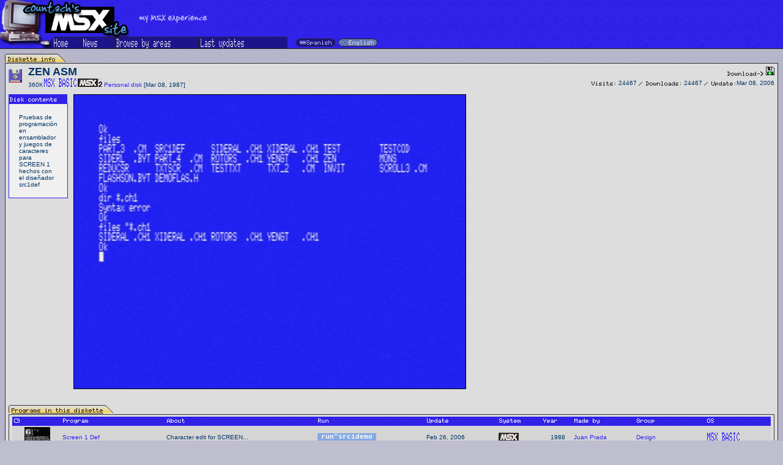

--- FILE ---
content_type: text/html; charset=UTF-8
request_url: https://silueth.com/msx/?m=1&d=34&lng=2
body_size: 6196
content:
<!DOCTYPE HTML>
<html lang="en">
<head>
    <meta charset="utf-8">
    <title>countach's MSX site</title>
    <meta name="description" content="Personal colection of MSX software">
    <meta name="author" content="Juan Prada">


    <meta http-equiv="Content-Type" content="text/html; charset=UTF-8">

    <link REL="SHORTCUT ICON" HREF="favicon.ico">

    <link href="estilo1.css" rel="stylesheet" type="text/css">



<!-- Funciones para manipulación de caché de imagenes -->
<script type="text/javascript">
<!--
var imgLastImageClick = new Image;
var imgLastImageClickNormal = new Image;

function newImage(arg) {
	if (document.images) {
		rslt = new Image();
		rslt.src = arg;
		return rslt;
	}
}

function changeImages() {
	if (document.images && (preloadFlag == true)) {
		for (var i=0; i<changeImages.arguments.length; i+=2) {
			if (document[changeImages.arguments[i]] != imgLastImageClick)
				document[changeImages.arguments[i]].src = changeImages.arguments[i+1];
		}
	}
}

function changeImagesOnClick(imgDonde, srcimgAPoner) {
	if (imgDonde.src) {
		imgDonde.src = srcimgAPoner;
	}
}

// -->
</script>
<!-- Fin de las funciones para manipular la caché de imagenes -->

	
		<!-- Preload Script para la caché de imagenes-->
		<script type="text/javascript">
		<!--
		var preloadFlag = false;
		function preloadImages() {
			if (document.images) {
	sccover = new Array();
sccover[2] = newImage("images/meng/cmsx07-over.gif");
sccover[3] = newImage("images/meng/cmsx08-over.gif");
sccover[4] = newImage("images/meng/cmsx09-over.gif");
sccover[5] = newImage("images/meng/cmsx10-over.gif");
sccover[7] = newImage("images/meng/cmsx13-over.gif");
sccover[8] = newImage("images/meng/cmsx14-over.gif");
sccsele = new Array();
sccsele[2] = newImage("images/meng/cmsx07-sele.gif");
sccsele[3] = newImage("images/meng/cmsx08-sele.gif");
sccsele[4] = newImage("images/meng/cmsx09-sele.gif");
sccsele[5] = newImage("images/meng/cmsx10-sele.gif");
sccsele[7] = newImage("images/meng/cmsx13-sele.gif");
sccsele[8] = newImage("images/meng/cmsx14-sele.gif");
sccinac = new Array();
sccinac[2] = newImage("images/meng/cmsx07-inac.gif");
sccinac[3] = newImage("images/meng/cmsx08-inac.gif");
sccinac[4] = newImage("images/meng/cmsx09-inac.gif");
sccinac[5] = newImage("images/meng/cmsx10-inac.gif");
sccinac[7] = newImage("images/meng/cmsx13-inac.gif");
sccinac[8] = newImage("images/meng/cmsx14-sele.gif");

				preloadFlag = true;
			}
		}

		// -->
		</script>
		<!-- Fin Preload Script para la caché de imagenes-->
	<script type="text/javascript" src="inc_main.js"></script>
</head>

<body onload="preloadImages();">





<div class="container">
    <header><table class="menudraw menudraw-1"><tbody>
<tr  ><td style="width:208px; height:60px;"><img src="images/meng/cmsx03.gif" style="width:208px;height:60px;" name="cmsx03" ></td>
<td style="width:151px; height:60px;"><img src="images/meng/cmsx04.gif" style="width:151px;height:60px;" name="cmsx04" ></td>
<td style="background-image: url(images/meng/cmsxfin.gif); background-repeat: repeat-x; width:100%; height:60px; width:100%; height:60px;"></td>
</tr>

</tbody></table>
<table class="menudraw menudraw-2"><tbody>
<tr  ><td style="width:70px; height:20px;"><img src="images/meng/cmsx06.gif" style="width:70px;height:20px;" name="cmsx06" ></td>
<td style="width:62px; height:20px;"><a href="?"  target="_self" 
								ONMOUSEOVER="window.status='Portada';changeImages('cmsx07', sccover[2].src);return true;"
								ONMOUSEOUT="window.status=''; changeImages('cmsx07', 'images/meng/cmsx07-inac.gif'); return true;"
								><img src="images/meng/cmsx07-inac.gif" style="width:62px;height:20px;" name="cmsx07" ></a></td>
<td style="width:54px; height:20px;"><a href="?mm=4"  target="_self" 
								ONMOUSEOVER="window.status='Listado de noticias';changeImages('cmsx08', sccover[3].src);return true;"
								ONMOUSEOUT="window.status=''; changeImages('cmsx08', 'images/meng/cmsx08-inac.gif'); return true;"
								><img src="images/meng/cmsx08-inac.gif" style="width:54px;height:20px;" name="cmsx08" ></a></td>
<td style="width:138px; height:20px;"><a href="?mm=2"  target="_self" 
								ONMOUSEOVER="window.status='Revisar los contenidos en función de las categorías';changeImages('cmsx09', sccover[4].src);return true;"
								ONMOUSEOUT="window.status=''; changeImages('cmsx09', 'images/meng/cmsx09-inac.gif'); return true;"
								><img src="images/meng/cmsx09-inac.gif" style="width:138px;height:20px;" name="cmsx09" ></a></td>
<td style="width:146px; height:20px;"><a href="?mm=3"  target="_self" 
								ONMOUSEOVER="window.status='Ver las ultimas actualizaciones de diskettes y programas';changeImages('cmsx10', sccover[5].src);return true;"
								ONMOUSEOUT="window.status=''; changeImages('cmsx10', 'images/meng/cmsx10-inac.gif'); return true;"
								><img src="images/meng/cmsx10-inac.gif" style="width:146px;height:20px;" name="cmsx10" ></a></td>
<td style="width:14px; height:20px;"><img src="images/meng/cmsx12.gif" style="width:14px;height:20px;" name="cmsx12" ></td>
<td style="width:69px; height:20px;"><a href="?m=1&d=34&lng=1"  target="_self" 
								ONMOUSEOVER="window.status='Cambiar a español';changeImages('cmsx13', sccover[7].src);return true;"
								ONMOUSEOUT="window.status=''; changeImages('cmsx13', 'images/meng/cmsx13-inac.gif'); return true;"
								><img src="images/meng/cmsx13-inac.gif" style="width:69px;height:20px;" name="cmsx13" ></a></td>
<td style="width:69px; height:20px;"><a href="?m=1&d=34&lng=2"  target="_self" 
									ONMOUSEOVER="window.status='Cambiar a inglés';return true;"
									ONMOUSEOUT="window.status=''; return true;"
									><img src="images/meng/cmsx14-sele.gif" style="width:69px;height:20px;" name="cmsx14" ></a></td>
<td style="background-image: url(images/meng/cmsxbotonesfin.gif); background-repeat: repeat-x; width:100%; height:20px; width:100%; height:20px;"></td>
</tr>

</tbody></table>
</header>
    <div class="contents"><script type="text/javascript">
function jf_panel_quitaypon(as_id) {
	if (document.getElementById(as_id).style.display=='block')
		ls_nuevo_display = 'none'; else ls_nuevo_display='block';

	document.getElementById(as_id).style.display=ls_nuevo_display;
}


function jf_panel_titulo_adecua(as_id_panel, as_id_lugar, as_a, as_b) {
	objLugar = document.getElementById(as_id_lugar);
	if (document.getElementById(as_id_panel).style.display=='block') {
		objLugar.innerHTML =as_a;
	} else {
		objLugar.innerHTML =as_b;
	}
}
</script>
<table class="tabtabtitle"><tbody>
<tr  ><td><img src="images/pst_01n.gif" style="width:5px;height:13px;border:0px solid black;" ></td>
<td class="tdpestanadatan"><img src="images/teng/cmsx_t_fichadiskette_n.gif" style="width:78px;height:8px;border:0px solid black;" align="absbottom" ></td>
<td><img src="images/pst_03n.gif" style="width:16px;height:13px;border:0px solid black;" ></td>
</tr>

</tbody></table>
<table class="tabtab" style="width:100%;" cellspacing="10"><tbody>
<tr  ><td><table style="width:100%;"><tbody>
<tr  ><td><table class="tablainfo" style="width:100%;"><tbody>
<tr  ><td style="width:32px;" rowspan="2"><img src="images/diskette_rotante.gif" style="width:22px;height:22px;border:0px solid black;" alt="Diskette ZEN ASM" title="Diskette ZEN ASM" ></td>
<td class="tabceldanombre">ZEN ASM</td>
<td align="right"><img src="images/teng/cmsx_t_descargar_n.gif" style="width:60px;height:8px;border:0px solid black;" alt="descargar_n" title="descargar_n" align="absbottom" ><form  name="formulario" method="POST" action=""><input type="hidden" name="m" value="1">
<input type="hidden" name="d" value="34">
<input type="hidden" name="qwertgb" value="material/zen_asm.dsk.zip">
<input type="hidden" name="ids" value="YVUMLDBKBRRVKDDOQXYY">
<input class="" type="image" name="boton" value=""  src="images/img14_disk_flecha.gif"></form></td>
</tr>
<tr  ><td>360K<a href="?m=1&k=2&v=1"  target="_self" ><img src="imagesc/adata_tiso_00001.gif" style="" alt="MSX-BASIC" title="MSX-BASIC" ></a><a href="?m=1&k=1&v=2"  target="_self" ><img src="imagesc/adata_sist_00002.gif" style="" alt="MSX2" title="MSX2" ></a> <a href="?m=1&k=0&v=6"  target="_self" >Personal disk</a> [Mar 08, 1987] </td>
<td align="right"><img src="images/teng/cmsx_t_visitasdp_n.gif" style="width:41px;height:8px;border:0px solid black;" alt="visitasdp_n" title="visitasdp_n" align="absbottom" > 24467 <img src="images/teng/cmsx_t_barra_n.gif" style="width:6px;height:8px;border:0px solid black;" alt="barra_n" title="barra_n" align="absbottom" >&nbsp;&nbsp;<img src="images/teng/cmsx_t_descargas_n.gif" style="width:59px;height:8px;border:0px solid black;" alt="descargas_n" title="descargas_n" align="absbottom" > 24467 <img src="images/teng/cmsx_t_barra_n.gif" style="width:6px;height:8px;border:0px solid black;" alt="barra_n" title="barra_n" align="absbottom" >&nbsp;&nbsp;<img src="images/teng/cmsx_t_actualizaciondp_n.gif" style="width:41px;height:8px;border:0px solid black;" alt="actualizaciondp_n" title="actualizaciondp_n" align="absbottom" >Mar 08, 2006</td>
</tr>

</tbody></table>
</td>
</tr>
<tr  ><td><table class="tablainfo" style="width:100%;"><tbody>
<tr  ><td style="width:372px;" valign="top"><table><tbody>
<tr  ><td class="tabcabcelda"><img src="images/teng/cmsx_t_resumen.gif" style="width:78px;height:8px;border:0px solid black;" alt="resumen" title="resumen" align="absbottom" ></td>
</tr>
<tr  ><td style="width:100%;" class="tdinfo" valign="top">Pruebas de programación en ensamblador y juegos de caracteres para SCREEN 1 hechos con el diseñador src1def</td>
</tr>

</tbody></table>
</td>
<td style="width:100%;" valign="top" align="left"><table><tbody>
<tr  ><td class="tdinfoimgdisk"><div id="divimgDSK" style="position:relative; "><img src="material/picdsk/pd-zen_asm-00.jpg" style="border:1px solid #000000;" id="imgDSK" alt="Diskette ZEN ASM" title="Diskette ZEN ASM" name="imgDSK" onclick="fjs_onclick_img_dsk(this, 'material/picdsk/pd-zen_asm-00.jpg', 640, 480, 'Diskette ZEN ASM');"  ><div id="divimgDSKcontrol" align="left" style="position:absolute; left:0px; top:0px; width:256px; height:16px; z-index:3;" ></div></div></td>
</tr>

</tbody></table>
</td>
</tr>

</tbody></table>
</td>
</tr>
<tr  ><td></td>
</tr>
<tr  ><td style="padding-top:14px;"><table class="tabtabtitle"><tbody>
<tr  ><td><img src="images/pst_01n.gif" style="width:5px;height:13px;border:0px solid black;" ></td>
<td class="tdpestanadatan"><img src="images/teng/cmsx_t_programasdiskette_n.gif" style="width:150px;height:8px;border:0px solid black;" alt="Programas del diskette" title="Programas del diskette" align="absbottom" ></td>
<td><img src="images/pst_03n.gif" style="width:16px;height:13px;border:0px solid black;" ></td>
</tr>

</tbody></table>
<table class="tabtab" style="width:100%;" cellspacing="12"><tbody>
<tr  ><td><table width="100%"><tbody>
<tr  ><td class="tabcabcelda"><img src="images/teng/../img8_icono_pantalla.gif" style="width:11px;height:8px;border:0px solid black;" ></td>
<td class="tabcabcelda"><img src="images/teng/cmsx_t_programa.gif" style="width:42px;height:8px;border:0px solid black;" ></td>
<td class="tabcabcelda"><img src="images/teng/cmsx_t_comentario.gif" style="width:31px;height:8px;border:0px solid black;" ></td>
<td class="tabcabcelda"><img src="images/teng/cmsx_t_run.gif" style="width:18px;height:8px;border:0px solid black;" ></td>
<td class="tabcabcelda"><img src="images/teng/cmsx_t_actualizacion.gif" style="width:36px;height:8px;border:0px solid black;" ></td>
<td class="tabcabcelda"><img src="images/teng/cmsx_t_sistema.gif" style="width:36px;height:8px;border:0px solid black;" ></td>
<td class="tabcabcelda"><img src="images/teng/cmsx_t_ano.gif" style="width:24px;height:8px;border:0px solid black;" ></td>
<td class="tabcabcelda"><img src="images/teng/cmsx_t_autor.gif" style="width:42px;height:8px;border:0px solid black;" ></td>
<td class="tabcabcelda"><img src="images/teng/cmsx_t_grupo.gif" style="width:30px;height:8px;border:0px solid black;" ></td>
<td class="tabcabcelda"><img src="images/teng/cmsx_t_so.gif" style="width:12px;height:8px;border:0px solid black;" ></td>
</tr>
<tr class="tabrow1"><td style="text-align:center;" class="tdlistas" data-fn="icono_link"><a href="?m=1&d=34&p=47"  target="_self" title="'Screen 1 Def': Click to see the program in detail. (scr1def)" ><img src="material/picp/ico_y/ty_42x32_pp-scr1def-00.jpg" style="width:42px;height:32px;border:0px solid black;" alt="Screen 1 Def" title="Screen 1 Def" ></a></td><td style="text-align:left;" class="tdlistas" data-fn="nombre_link"><a href="?m=1&d=34&p=47"  target="_self" title="'Screen 1 Def': Click to see the program in detail. (scr1def)" >Screen 1 Def</a></td><td style="text-align:left;" class="tdlistas" data-fn="descripcion_res">Character edit for SCREEN...</td><td style="text-align:left;" class="tdlistas" data-fn="run"><code>run"src1demo</code></td><td style="text-align:left;" class="tdlistas" data-fn="fecha_up">Feb 26, 2006</td><td style="text-align:left;" class="tdlistas" data-fn="sistema_nombre"><a href="?m=2&k=1&v=1"  target="_self" ><img src="imagesc/adata_sist_00001.gif" style="" alt="MSX" title="MSX" ></a></td><td style="text-align:center;" class="tdlistas" data-fn="ano">1988</td><td style="text-align:left;" class="tdlistas" data-fn="autor_nombre"><a href="?m=2&k=3&v=1"  target="_self" >Juan Prada</a></td><td style="text-align:left;" class="tdlistas" data-fn="grupo_nombre"><a href="?m=2&k=0&v=1"  target="_self" >Design</a></td><td style="text-align:left;" class="tdlistas" data-fn="so_nombre"><a href="?m=2&k=4&v=1"  target="_self" ><img src="imagesc/adata_tiso_00001.gif" style="" alt="MSX-BASIC" title="MSX-BASIC" ></a></td></tr>
<tr class="tabrow2"><td style="text-align:center;" class="tdlistas" data-fn="icono_link"><a href="?m=1&d=34&p=180"  target="_self" title="'Zen Assembler': Click to see the program in detail. (zen)" ><img src="material/picp/pp-_vacio.png" style="width:43px;height:32px;border:0px solid black;" alt="Zen Assembler" title="Zen Assembler" ></a></td><td style="text-align:left;" class="tdlistas" data-fn="nombre_link"><a href="?m=1&d=34&p=180"  target="_self" title="'Zen Assembler': Click to see the program in detail. (zen)" >Zen Assembler</a></td><td style="text-align:left;" class="tdlistas" data-fn="descripcion_res">ZEN Assembler...</td><td style="text-align:left;" class="tdlistas" data-fn="run"></td><td style="text-align:left;" class="tdlistas" data-fn="fecha_up">Mar 08, 2006</td><td style="text-align:left;" class="tdlistas" data-fn="sistema_nombre"><a href="?m=2&k=1&v=1"  target="_self" ><img src="imagesc/adata_sist_00001.gif" style="" alt="MSX" title="MSX" ></a></td><td style="text-align:center;" class="tdlistas" data-fn="ano">1986</td><td style="text-align:left;" class="tdlistas" data-fn="autor_nombre"><a href="?m=2&k=3&v=9"  target="_self" >Others</a></td><td style="text-align:left;" class="tdlistas" data-fn="grupo_nombre"><a href="?m=2&k=0&v=8"  target="_self" >Development</a></td><td style="text-align:left;" class="tdlistas" data-fn="so_nombre"><a href="?m=2&k=4&v=2"  target="_self" ><img src="imagesc/adata_tiso_00002.gif" style="" alt="MSX-DOS" title="MSX-DOS" ></a></td></tr>
<tr class="tabrow1"><td style="text-align:center;" class="tdlistas" data-fn="icono_link"><a href="?m=1&d=34&p=181"  target="_self" title="'MONS Disassember': Click to see the program in detail. (mons)" ><img src="material/picp/pp-_vacio.png" style="width:43px;height:32px;border:0px solid black;" alt="MONS Disassember" title="MONS Disassember" ></a></td><td style="text-align:left;" class="tdlistas" data-fn="nombre_link"><a href="?m=1&d=34&p=181"  target="_self" title="'MONS Disassember': Click to see the program in detail. (mons)" >MONS Disassember</a></td><td style="text-align:left;" class="tdlistas" data-fn="descripcion_res">MONS Disassember...</td><td style="text-align:left;" class="tdlistas" data-fn="run"></td><td style="text-align:left;" class="tdlistas" data-fn="fecha_up">Mar 08, 2006</td><td style="text-align:left;" class="tdlistas" data-fn="sistema_nombre"><a href="?m=2&k=1&v=1"  target="_self" ><img src="imagesc/adata_sist_00001.gif" style="" alt="MSX" title="MSX" ></a></td><td style="text-align:center;" class="tdlistas" data-fn="ano">1985</td><td style="text-align:left;" class="tdlistas" data-fn="autor_nombre"><a href="?m=2&k=3&v=9"  target="_self" >Others</a></td><td style="text-align:left;" class="tdlistas" data-fn="grupo_nombre"><a href="?m=2&k=0&v=8"  target="_self" >Development</a></td><td style="text-align:left;" class="tdlistas" data-fn="so_nombre"><a href="?m=2&k=4&v=2"  target="_self" ><img src="imagesc/adata_tiso_00002.gif" style="" alt="MSX-DOS" title="MSX-DOS" ></a></td></tr>

</tbody></table>
</td>
</tr>

</tbody></table>
</td>
</tr>
<tr  ><td style="padding-top:14px;"><a name="msgedit"></a>
<table class="tabtabtitle"><tbody>
<tr  ><td><img src="images/pst_01n.gif" style="width:5px;height:13px;border:0px solid black;" ></td>
<td class="tdpestanadatan"><img src="images/teng/cmsx_t_mensajes_n.gif" style="width:48px;height:8px;border:0px solid black;" alt="Mensajes" title="Mensajes" align="absbottom" ></td>
<td><img src="images/pst_03n.gif" style="width:16px;height:13px;border:0px solid black;" ></td>
</tr>

</tbody></table>
<table class="tabtab" style="width:100%;" cellspacing="3"><tbody>
<tr  ><td><div class="tePanelCollapse"><table style="width:100%;"><tbody>
<tr  ><td class="tePanelCollapseManivela" id="panel_mensaje_interruptor" onClick="
		jf_panel_quitaypon('panel_mensaje_contenido');
		jf_panel_titulo_adecua('panel_mensaje_contenido', 'panel_mensaje_interruptor', '-', '+');
	" onMouseOver="className='tePanelCollapseManivelaOver';" onMouseOut="className='tePanelCollapseManivela';">+</td>
<td class="tePanelCollapseTitulo">You can add your own message:</td>
</tr>

</tbody></table>
<div id="panel_mensaje_contenido" class="tePanelCollapseContenido" style="display:none;"><form class="tePanelCollapseContenidos"  name="formmensaje" method="POST" action="./?#msgedit"><table><tbody>
<tr  ><td align="right"><table style="background:#eeeeee;"><tbody>
<tr  ><td align="right">Name:</td>
<td><input type="text" name="fd01" class="formCampo" size="" maxlength="64" value="" style="width:150px;">
<label>e-mail: <input type="text" name="fd02" class="formCampo" size="" maxlength="64" value="" style="width:150px;"></label><br>
</td>
</tr>
<tr  ><td align="right">Tittle:</td>
<td><input type="text" name="fd03" class="formCampo" size="" maxlength="128" value="" style="width:400px;">
</td>
</tr>
<input type="hidden" name="fd04" value="">
<tr  ><td align="right">Text:</td>
<td><textarea name="fd05" class="formCampo" cols="" rows="" style="width:400px;height:80px;"></textarea>
</td>
</tr>
<tr  ><td align="right">(Human control) Which country invented MSX?</td>
<td><input type="text" name="fd11" class="formCampo" size="" maxlength="8" value="" style="width:60px;">
</td>
</tr>
<input type="hidden" name="fd06" value="msgusr">
<input type="hidden" name="fd07" value="">
<input type="hidden" name="fd08" value="TDBKZAQUETKLFLOXCONCDPVXIEDLFMSQCSKPZZSUNCGAQGYHFKWZVTYFMUOQ">
<input type="hidden" name="fd09" value="md_disks">
<input type="hidden" name="fd10" value="34">
<input type="hidden" name="m" value="1">
<input type="hidden" name="d" value="34">
<input type="hidden" name="p" value="">
<tr  ><td align="right"></td>
<td><input class="" type="submit" name="fdboton" value="Confirm" ><br></td>
</tr>

</tbody></table>
</td>
<td><div style="margin-left:20px;">This is optional, but you can write both spanish and english versions of the message. To do this, use the '¬' character in this way:<br/>
		<div class='formCampo' style='width:110px;margin-left:60px;'>Texto en español<br/>¬<br/>English text</div><br/>
		<a href='http://www.phpbb.com/phpBB/faq.php?mode=bbcode' title='BBCode info' target='_blank'>BBCode</a> is allowed so you can define text format and include images or links.</div></td>
</tr>

</tbody></table>
</form></div></div></td>
</tr>

</tbody></table>
</td>
</tr>

</tbody></table>
</td>
</tr>

</tbody></table>
<br/></div>    <footer>
<a href=http://www.ademails.com/estadisticas1059918565.htm>
<script type="text/javascript" language="JavaScript">
<!--
document.write("<img src=\"http://www.ademails.com/cgi-bin/contador.cgi?ID=1059918565");
document.write("&referer=");
document.write(escape(document.referrer));
document.write("\" border=0 alt=\"Estadisticas\">");
// -->
</script><noscript><img src=http://www.ademails.com/cgi-bin/contador.cgi?ID=1059918565 border=0 alt="Estadisticas"></noscript></a>


<!-- Start of StatCounter Code -->
<script type="text/javascript" language="javascript">
var sc_project=2352385;
var sc_invisible=0;
var sc_partition=21;
var sc_security="d2688781";
</script>

<script type="text/javascript" language="javascript" src="http://www.statcounter.com/counter/counter.js"></script><noscript><a href="http://www.statcounter.com/" target="_blank"><img  src="http://c22.statcounter.com/counter.php?sc_project=2352385&java=0&security=d2688781&invisible=0" alt="free web tracker" border="0"></a> </noscript>
<!-- End of StatCounter Code --><a href="http://my.statcounter.com/project/standard/stats.php?project_id=2352385&guest=1">&nbsp;</a>
<br/><span class="db-performance">Q: 8 / CR: 9 (1.2 K) | CW: 2 (19.6 K)</span><br/><img src="images/cmsx_copy.gif" style="width:250px;height:8px;border:0px solid black;" alt="Versión 2.0 (14/05/2021) · 2004-2021" title="Versión 2.0 (14/05/2021) · 2004-2021"><br/><img src="imagesc/spranim_msx2_juanp-03.gif" style="width:24px;height:40px;border:0px solid black;" alt="Created by site autor using CD48 program" title="Created by site autor using CD48 program" ></footer>
</div>


<div style="position:absolute; text-align:right; left:0px; top:0px; width:100%; height:60px; z-index:1;"><script type="text/javascript"><!--
	google_ad_client = "pub-5958408386416294";
	google_ad_width = 468;
	google_ad_height = 60;
	google_ad_format = "468x60_as";
	google_ad_channel ="";
	google_color_border = "6699CC";
	google_color_bg = "003366";
	google_color_link = "FFFFFF";
	google_color_url = "AECCEB";
	google_color_text = "AECCEB";
	//--></script>
	<script type="text/javascript"
	  src="http://pagead2.googlesyndication.com/pagead/show_ads.js">
	</script>
	</div>
<script type="text/javascript">
var gaJsHost = (("https:" == document.location.protocol) ? "https://ssl." : "http://www.");
document.write(unescape("%3Cscript src='" + gaJsHost + "google-analytics.com/ga.js' type='text/javascript'%3E%3C/script%3E"));
</script>
<script type="text/javascript">
try {
var pageTracker = _gat._getTracker("UA-7094970-1");
pageTracker._trackPageview();
} catch(err) {}</script>

</body>
</html>


--- FILE ---
content_type: text/html; charset=utf-8
request_url: https://www.google.com/recaptcha/api2/aframe
body_size: 266
content:
<!DOCTYPE HTML><html><head><meta http-equiv="content-type" content="text/html; charset=UTF-8"></head><body><script nonce="xptn8uoGxXTfp4SI9CIAdQ">/** Anti-fraud and anti-abuse applications only. See google.com/recaptcha */ try{var clients={'sodar':'https://pagead2.googlesyndication.com/pagead/sodar?'};window.addEventListener("message",function(a){try{if(a.source===window.parent){var b=JSON.parse(a.data);var c=clients[b['id']];if(c){var d=document.createElement('img');d.src=c+b['params']+'&rc='+(localStorage.getItem("rc::a")?sessionStorage.getItem("rc::b"):"");window.document.body.appendChild(d);sessionStorage.setItem("rc::e",parseInt(sessionStorage.getItem("rc::e")||0)+1);localStorage.setItem("rc::h",'1768978288649');}}}catch(b){}});window.parent.postMessage("_grecaptcha_ready", "*");}catch(b){}</script></body></html>

--- FILE ---
content_type: text/css
request_url: https://silueth.com/msx/estilo1.css
body_size: 1286
content:
a {
  color: #3121f7;
  text-decoration: none;
}
a:hover {
  color: #dd9900;
}
a.linkblanco {
  color: #ffffff;
}
a.linkblanco:visited {
  color: #ffffff;
}
a.linkblanco:hover {
  color: #dd9900;
}
form {
  display: inline;
}
table,
tbody,
form {
  margin: 0;
  padding: 0;
  border: 0;
}
table {
  border-spacing: 0;
  border-collapse: collapse;
}
td {
  font-family: verdana, arial, helvetica, sans-serif;
  font-size: 10px;
  border: 0 none;
  margin: 0;
  padding: 0;
}
tr {
  border: 0;
  margin: 0;
  padding: 0;
}
body,
td,
th {
  color: #003366;
}
body {
  background-color: #BEBECE;
  margin: 0;
  font-family: Verdana, Arial, Helvetica, sans-serif;
}
code {
  font-family: "Courier New", Courier, sans-serif;
  font-size: 11px;
  font-weight: bold;
  color: #ffffff;
  line-height: 15px;
  background-color: #87A9E2;
  /*#87A9E2;#2E20D7;*/
  padding-top: 0;
  padding-bottom: 0;
  padding-right: 6px;
  padding-left: 6px;
  border: 0 none black;
  /*background-color: #3121f7;*/
  /*background-image: url(images/pic_fondo_pantalla.gif);*/
  /*background-repeat: repeat;*/
}
.texto {
  font-size: 10px;
}
.textopeque {
  font-size: 9px;
  color: #555555;
}
.textoCabCateg {
  margin-top: 8px;
  margin-bottom: 16px;
  font-size: 12px;
  color: #555555;
}
.red {
  color: #ff0000;
}
table.menudraw,
table.tabtabtitle {
  border-collapse: collapse;
}
.tablalinks {
  border: 0 none #3121f7;
  padding: 0;
  margin-top: 8px;
  margin-right: 0;
  margin-bottom: 8px;
  margin-left: 72px;
}
.tdlinks {
  padding-top: 2px;
  padding-right: 3px;
  padding-bottom: 2px;
  padding-left: 3px;
  margin: 2px;
}
.tdlinksverticalportada {
  padding-top: 1px;
  padding-right: 0;
  padding-bottom: 1px;
  padding-left: 0;
  margin: 0;
  text-align: center;
}
.tablacienporcien {
  width: 100%;
}
.tablanoticia {
  width: calc(100% - 22px);
  margin-top: 10px;
  margin-left: 10px;
  margin-right: 10px;
  margin-bottom: 20px;
  background-color: #f4f4f4;
  border: 1px solid #555555;
}
.tdnoticiasup {
  color: #111111;
  background-color: #B0C2EE;
  padding-top: 4px;
  padding-bottom: 0;
}
.tdnoticiatitulo {
  color: #2F3553;
  background-color: #B0C2EE;
  font-family: Arial, Helvetica, sans-serif;
  font-size: 17px;
  letter-spacing: -1px;
  font-weight: bold;
  padding-top: 6px;
  padding-bottom: 8px;
  padding-left: 14px;
  /*border-bottom: 1px solid #555555;*/
}
.tdnoticiatexto {
  font-size: 12px;
  text-indent: -10px;
  text-align: justify;
  padding-top: 20px;
  padding-left: 42px;
  padding-right: 20px;
  padding-bottom: 10px;
}
.tdnoticialinks {
  padding-top: 8px;
}
.tdnoticiainf {
  text-align: right;
  padding-right: 20px;
  background-color: #F4D674;
  padding-bottom: 4px;
}
.tablaMensajeEntidad {
  width: 100%;
  background-color: #eeeeee;
  border-bottom: 1px dotted #3121f7;
}
.tdMensajeEntidadTitulo {
  color: #111111;
  text-align: left;
  font-size: 13px;
  font-weight: bold;
  padding-top: 8px;
  padding-bottom: 16px;
}
.tdMensajeEntidadSup {
  text-align: right;
  color: #1111aa;
  padding-top: 4px;
  padding-bottom: 4px;
}
.tdMensajeEntidadTexto {
  padding-left: 90px;
  padding-right: 40px;
  padding-bottom: 30px;
  font-size: 11px;
  line-height: 16px;
  text-align: justify;
}
.tdMensajeEntidadLinks {
  padding-bottom: 8px;
}
.tablainfo {
  border: 0 none #333333;
  padding: 0 0;
  margin-top: 0;
  margin-right: 0;
  margin-bottom: 10px;
  margin-left: 0;
}
.tablainfocategorias {
  border: 0 none #333333;
  padding: 0;
  margin-top: 0;
  margin-right: 0;
  margin-bottom: 4px;
  margin-left: 4px;
}
.tdinfoimg {
  border: 1px solid #3121f7;
  background-color: #e9e9e9;
  margin: 0;
  padding: 16px 16px;
}
.tdejecucion {
  border: 1px solid #3121f7;
  background-color: #f0f0f0;
  margin: 0;
  padding: 5px 10px;
}
.tdinfo {
  border: 1px solid #3121f7;
  background-color: #f0f0f0;
  margin: 0;
  padding: 16px 16px;
  width: 340px;
}
.tdinfocategorias {
  border: 1px solid #3121f7;
  background-color: #f0f0f0;
  margin: 0 0;
  padding: 2px 2px;
}
.tdinfoimgdisk {
  border: 0 none #3121f7;
  margin: 0;
  padding-top: 0;
  padding-right: 00px;
  padding-bottom: 0;
  padding-left: 10px;
  vertical-align: top;
}
table.tabtab {
  border: 1px solid #333333;
  background-color: #dddddd;
  margin: 0 4px 8px 0;
}
table.tabtab > tbody > tr > td {
  padding: 3px 5px 3px 5px;
}
.tabrow3 {
  background-color: #f7fDE1;
}
.tabrow2 {
  background-color: #dddddd;
}
.tabrow1 {
  background-color: #d5d5d5;
}
.tabceldanombre {
  font-family: "trebuchet ms", verdana, arial, helvetica, sans-serif;
  font-size: 18px;
  font-weight: bold;
}
.tdlistas {
  padding-top: 2px;
  padding-right: 1px;
  padding-bottom: 0;
  padding-left: 1px;
  margin: 1px 0;
}
.tdcategoria {
  width: 90px;
  padding: 0 2px;
  vertical-align: top;
}
.tabcabcelda {
  margin: 0 4px;
  border: 0 solid #000000;
  padding: 2px 2px;
  text-align: left;
  color: #ffffff;
  background-color: #3121f7;
  background-image: url(images/pic_fondo_pantalla.gif);
  background-repeat: repeat;
  height: 8px;
}
.tdpestanadatag {
  margin: 0;
  border: 0 none #000000;
  padding: 0;
  text-align: left;
  background-image: url(images/pst_02g.gif);
  background-repeat: repeat;
  height: 13px;
}
.tdpestanadatan {
  margin: 0;
  border: 0 none #000000;
  padding: 0;
  text-align: left;
  background-image: url(images/pst_02n.gif);
  background-repeat: repeat;
  height: 13px;
}
.tdbackground {
  font-size: 0;
}
.divportadaespecial {
  margin: 32px 32px;
  border: 1px solid #000000;
  padding: 32px 32px;
  text-align: center;
  color: #ffffff;
  background-color: #3121f7;
  background-image: url(images/pic_fondo_pantalla.gif);
  background-repeat: repeat;
}
.formCampo {
  font-family: verdana, arial, helvetica, sans-serif;
  font-size: 10px;
  line-height: 14px;
  color: #eeeeee;
  padding-top: 1px;
  padding-bottom: 1px;
  padding-left: 4px;
  padding-right: 4px;
  margin: 2px;
  border: 1px solid #444444;
  background-color: #3121f7;
  background-image: url(images/pic_fondo_pantalla.gif);
  background-repeat: repeat;
}
.tePanelCollapseManivela {
  width: 18px;
  height: 18px;
  text-align: center;
  font-family: verdana, arial, helvetica, sans-serif;
  font-size: 18px;
  line-height: 18px;
  font-weight: bold;
  background-color: #C0CAFA;
  color: #3F5B8B;
  cursor: pointer;
}
.tePanelCollapseManivelaOver {
  width: 18px;
  height: 18px;
  text-align: center;
  font-family: verdana, arial, helvetica, sans-serif;
  font-size: 18px;
  line-height: 18px;
  font-weight: bold;
  background-color: #F4BB64;
  color: #3F5B8B;
  cursor: pointer;
}
.tePanelCollapseTitulo {
  text-align: left;
  font-family: verdana, arial, helvetica, sans-serif;
  font-size: 10px;
  font-weight: bold;
  background-color: #D7D7D7;
  color: #000000;
  padding-left: 4px;
}
.tePanelCollapseContenidos {
  display: inline;
}
.tePanelCollapse {
  margin-left: 0;
  margin-right: 0;
  background-color: #eeeeee;
  border: 0 solid #999999;
}
.FormatoConModifGrande {
  font-family: verdana, arial, helvetica, sans-serif;
  font-size: 18px;
  font-weight: bold;
  color: #7D91AD;
  font-style: normal;
}
#divimgDSKcontrol {
  color: #5b6773;
  cursor: default;
}
#divimgDSKcontrol:hover {
  color: #a0a0a0;
  background-color: #000000;
}
#divimgDSKcontrol:hover > span {
  color: #c0c0c0;
}
#divimgDSKcontrol:hover > span:hover {
  color: #ffffff;
}
div.container header {
  position: relative;
  height: 80px;
}
div.container header table.menudraw {
  position: absolute;
}
div.container header table.menudraw.menudraw-2 {
  top: 0;
}
div.container header table.menudraw.menudraw-2 {
  top: 60px;
}
div.container div.contents {
  margin: 0;
  padding: 8px 8px;
  border: 0 none;
  background-color: #bab9cf;
  background-image: url(images/pic_fondo_gris.gif);
  background-repeat: repeat;
}
div.container div.contents table.mainblock > tbody > tr td {
  vertical-align: top;
}
div.container div.contents table.mainblock > tbody > tr td.block-middle {
  padding: 0 8px 0 8px;
}
div.container footer {
  font-family: Consolas, Menlo, monospace;
  font-size: 11px;
  text-align: center;
}


--- FILE ---
content_type: application/x-javascript
request_url: https://silueth.com/msx/inc_main.js
body_size: 762
content:
//
// inc_main.js
//
//	Funciones Javascript para inc_main.php
//
// 05/02/2006 13:25
// Juan Prada



//
//	Cuando se pasa por encima de un icono
//
//	Si el ultimo al que se hizo click no fue él,
// define el borde con el color indicado.
function fjs_mouseover_icon(obj, as_color) {
	if (ii_last_id_panel_colorborde != obj.id) {
		obj.style.border='1px solid '+as_color;
		obj.style.cursor='pointer';
	}
	return false;
}


//
//	Cuando se deja un icono
//
//	Si no fue el último al que se hizo click,
// pone el borde del color indicado
function fjs_mouseout_icon(obj, as_color) {
	if (ii_last_id_panel_colorborde != obj.id) {
		obj.style.border='1px solid '+as_color;
	}
	return false;
}


//
//	Cuando se pulsa un icono de discos
//
//	Situa los nuevos valores en el otro objeto y
// cambia el cursor al nuestro
function fjs_onclick_icon_dsk(obj, objotro, as_path, ai_ancho, ai_alto, as_texto, as_idimg, ai_index, ai_total, as_color_sel, as_color_normal, as_control_path, ai_control_ancho, ai_control_alto, ai_control_ancho_o, ai_control_alto_o) {
	objotro.src				=	as_path;
	objotro.width			=	ai_ancho;
	objotro.height			=	ai_alto;
	objotro.title			=	as_texto;
	objotro.style.cursor	=	'pointer';
	obj.style.cursor		=	'default';
	jf_haz_colorborde_panel_de_id(as_idimg, ai_index, ai_total, as_color_sel, as_color_normal);

	// El control
	objControl = document.getElementById('divimgDSKcontrol');
	if (as_control_path.length) {
		objControl.innerHTML	=	'<b>'+as_texto+'</b> ';
		if (ai_control_ancho != ai_control_ancho_o) objControl.innerHTML	+=	'<span style="cursor:pointer;" onclick="fjs_onclick_control_px(\'imgDSK\', \''+as_control_path+'\', '+ai_control_ancho+', '+ai_control_alto+');"> [Pix Exp.]</span>';
		objControl.innerHTML	+=	'<span style="cursor:pointer;" onclick="fjs_onclick_control_px(\'imgDSK\', \''+as_control_path+'\', '+ai_control_ancho_o+', '+ai_control_alto_o+');"> [Pix]</span>';
		objControl.innerHTML	+=	'<span style="cursor:pointer;" onclick="fjs_onclick_control_px(\'imgDSK\', \''+as_path+'\', '+ai_ancho+', '+ai_alto+');"> [SCR]</span>';
	} else {
		objControl.innerHTML	= as_texto;
	}
	return false;
}


// Cuando se hace click en el pequeño control para cambiar la resolución
function fjs_onclick_control_px(objID, as_path, ai_ancho, ai_alto) {
	objImg = document.getElementById(objID);
	objImg.src		=	as_path;
	objImg.width	=	ai_ancho;
	objImg.height	=	ai_alto;
	return false;
}


//
//	Cuando se hace click en la imagen principal del diskette
//
//	Le situa la imagen y los atributos dados
function fjs_onclick_img_dsk(obj, as_path, ai_ancho, ai_alto, as_texto) {
	obj.src				=	as_path;
	obj.width			=	ai_ancho;
	obj.height			=	ai_alto;
	obj.title			=	as_texto;
	obj.style.cursor	=	'default';
	ii_last_id_panel_colorborde = '';
	// El control
	objControl = document.getElementById('divimgDSKcontrol');
	objControl.innerHTML='';
	return false;
}





//
//	Cuando se hace click en los iconos grandes de la parte de programas
//
//	Hace visible el panel de ID de la foto grande indicada.
// Hace invisible el panel donde están estos iconos grandes
// Sitúa el color del borde de los iconos pequeños de la derecha
//	Pone el cursor como flecha al icono pequeño
//
function fjs_onclick_icong_prg(obj, as_id_panelimg, as_id_panelmain, ai_index, ai_total, as_id_icosy, as_color_sel, as_color_normal) {
	jf_haz_visible_panel_de_id(as_id_panelimg, ai_index, ai_total);
	jf_haz_visible_panel_de_id(as_id_panelmain, 1, 2);
	jf_haz_colorborde_panel_de_id(as_id_icosy, ai_index, ai_total, as_color_sel, as_color_normal);
	document.getElementById(as_id_icosy+ai_index).style.cursor = 'default';
	return false;
}

//
//	Cuando se hace click en los iconos pequeños laterales de la parte de programas
//
//	Hace visible el panel de ID de la foto grande indicada.
// Sitúa el color del borde de los iconos pequeños de la derecha.
//	Pone como flecha el cursor del icono
//
function fjs_onclick_icony_prg(obj, as_id_panelimg, ai_index, ai_total, as_id_icosy, as_color_sel, as_color_normal) {
	jf_haz_visible_panel_de_id(as_id_panelimg, ai_index, ai_total);
	jf_haz_colorborde_panel_de_id(as_id_icosy, ai_index, ai_total, as_color_sel, as_color_normal);
	obj.style.cursor	=	'default';
	return false;
}


//
//	Cuando se hace click en la imagen grande de las imagenes de los programas
//
//	Hace visible el panel de ID de la foto grande indicada.
// Sitúa el color del borde de los iconos pequeños de la derecha.
//
function fjs_onclick_img_prg(obj, as_id_panelimg, ai_index, ai_total, as_id_icosy, as_color_sel, as_color_normal) {
	jf_haz_visible_panel_de_id(as_id_panelimg, ai_index, ai_total);
	jf_haz_colorborde_panel_de_id(as_id_icosy, ai_index, ai_total, as_color_sel, as_color_normal);
	return false;
}
